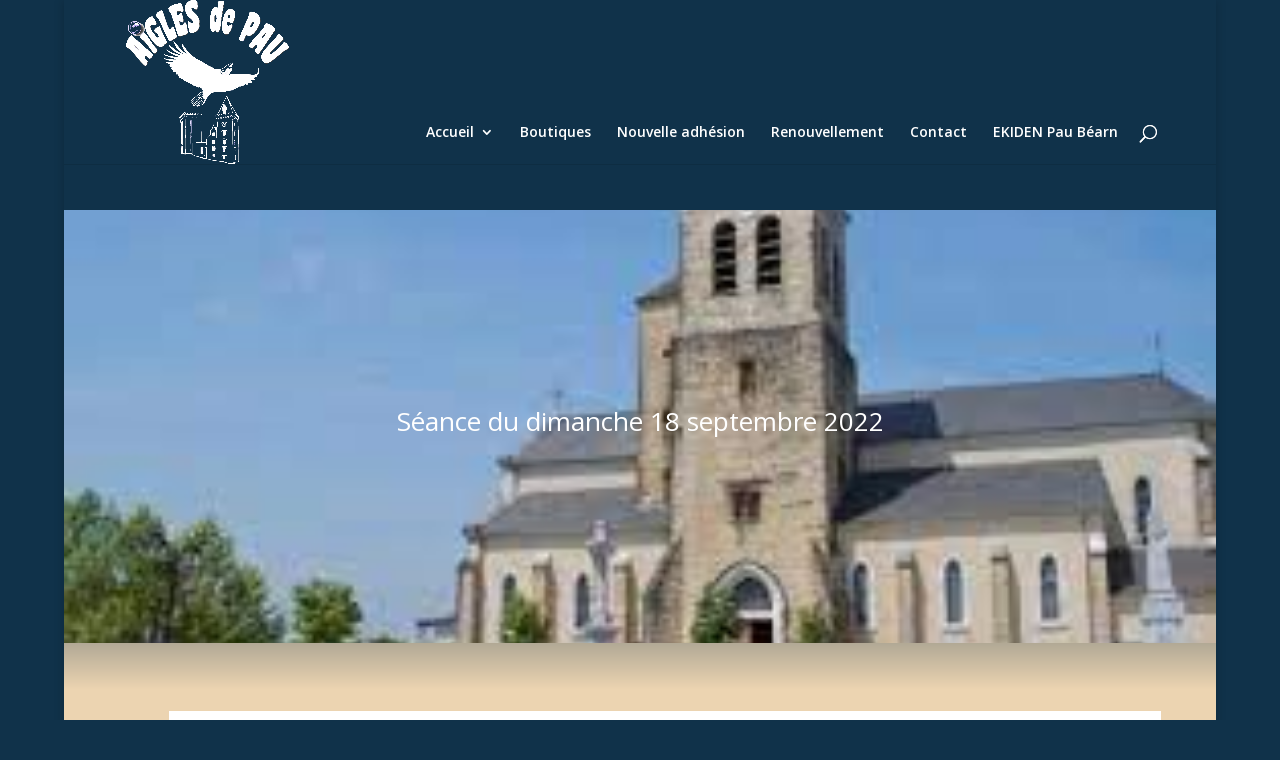

--- FILE ---
content_type: text/css
request_url: https://www.aiglesdepau.fr/wp-content/et-cache/12717/et-core-unified-12717.min.css?ver=1764997734
body_size: 48
content:
#et-top-navigation{margin-top:100px}@media only screen and (max-width:1154px){#top-menu-nav,#top-menu{display:none}#et_top_search{display:none}#et_mobile_nav_menu{display:block}}